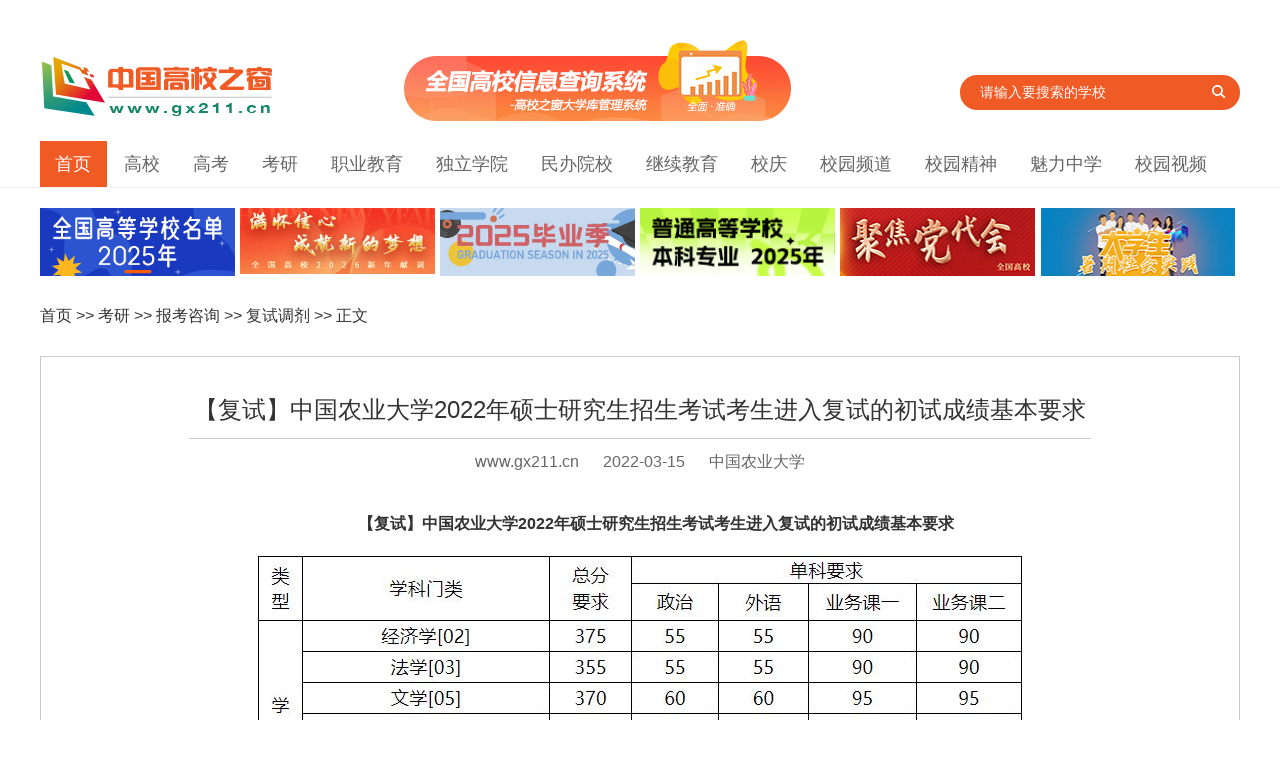

--- FILE ---
content_type: text/html
request_url: https://www.gx211.cn/news/20220315/n16473130996612.html
body_size: 7917
content:
﻿<!doctype html>
<html>
<head>
<meta http-equiv="Content-Type" content="text/html;  charset=utf-8" />
<title>【复试】中国农业大学2022年硕士研究生招生考试考生进入复试的初试成绩基本要求_中国高校之窗</title>
<META name="keywords" content="中国农业大学|2022年|硕士|研究生|招生|考试|基本要求">
<META name="description" content="中国农业大学|2022年|硕士|研究生|招生|考试|基本要求"> 

<META content="中国高校之窗" name="gx211">
<META content="中国高校之窗" name="Copyright">

<base target="_blank" /><link rel="stylesheet" type="text/css" href="//www.gx211.cn/skin/content/images2021/public.css">
<link rel="stylesheet" type="text/css" href="//www.gx211.cn/skin/content/images2021/style2021.css">

<link id="lmu" rel="alternate" media="only screen and (max-width: 640px)" href="//wap.gx211.cn/news/mobile/20220315/n16473130996612.html" >
<script type="text/javascript">
	var _lmu = document.getElementById("lmu");
	if (_lmu &&  navigator.userAgent.match(/(iPhone.*Mobile.*)|(Android)|(Windows Phone)/i)) {
	    window.stop();
	    window.location.href = _lmu.href;
	}
</script>

</head>
<body>


﻿
    <!--logo块-->
    <div class="logo-header clearfix">
        <div class="logo mt15 fl">
            <a href="//www.gx211.cn">
                <img src="//www.gx211.cn/gx211-style/images/logo.png"></a></div>
        <div class="ad-college fl">
            <a href="//www.gx211.cn/collegemanage/collegeindex.aspx" title="大学库管理系统">
                <img src="//www.gx211.cn/skin/index2021/images/chaxunxitong.jpg" alt="大学库管理系统" /></a>
        </div>
        
        <div class="index-search  fl">
            <form action="//www.gx211.cn/search/search.aspx" method="get" target="_blank"
            name="gx211">
            <input type="text" class="index-s-txt fl" id="Key" name="key" onClick="setkey()"
                value="请输入要搜索的学校">
           
            <button type="submit" class="index-s-btn fl" onClick="Getsub()">
                <i class="ts-icon"></i></button>
            <input type="hidden" name="time" id="time" value="" />
            <input type="hidden" name="column" id="column" value="" />
            <input type="hidden" name="page" id="page" value="1" />
            <input type="hidden" name="tt" id="tt" value="1" />
            </form>
            <br>


        </div>
        
    </div>

    <!--nav块  width:1200px;-->
    <div class="Nav_1" style="margin:0 auto; margin-top:20px;">
        <ul class="container">
            <li class="current"><a href="//www.gx211.cn">首页</a></li>
            <li><a href="//college.gx211.cn">高校</a></li>
            <li><a href="//gaokao.gx211.cn">高考</a></li>
            <li><a href="//kaoyan.gx211.cn/">考研</a></li>
            <li><a href="//zhiye.gx211.cn">职业教育</a></li>
            <li><a href="//duli.gx211.cn">独立学院</a></li>
            <li><a href="//minban.gx211.cn">民办院校</a></li>
            <li><a href="//continue.gx211.cn">继续教育</a></li>
            <li><a href="//xq.gx211.cn">校庆</a></li>
            <li><a href="//xiaoyuan.gx211.cn">校园频道</a></li>
            <li><a href="//spirit.gx211.cn">校园精神</a></li>
            <li><a href="//school.gx211.cn">魅力中学</a></li>
            <li><a href="//video.gx211.cn">校园视频</a></li>
        </ul>
    </div>

<div class="clearfix"></div>

<div class="container">
	    	<div class="leftAd" id="leftAd"></div>
		<div class="clearfix"></div>

        	<div class="ltop mt30">
                    <ul>
                    <a href="/">首页</a> >> <a href="/news/kaoyan/index.html">考研</a> >> <a href="/news/bkzx/index.html">报考咨询</a> >>  <a href="/news/fstj/index.html">复试调剂</a> >> 正文			</ul>
                </div>

		<div class="news-Content mt30">
		    <div class="news-title center">
                	<span class="bline-CCC news-title-font">【复试】中国农业大学2022年硕士研究生招生考试考生进入复试的初试成绩基本要求</span>
                    </div>
                    <div class="laiyuan center">

	<a href="//www.gx211.cn" title="中国高校之窗" style="color:#666;">www.gx211.cn</a> <span style="padding-left:20px; padding-right:20px;">2022-03-15</span>   中国农业大学
                   </div>
                   <div class="clearfix"></div>
		
		<div class="content content-big">
<p style="display:none; height:0px;">中国高校之窗</p>
<div style=" display:none"><img src="//www.gx211.cn/gx211-style/images/sharelogo.jpg"></div>
<p style="text-align: center;"><strong>【复试】中国农业大学2022年硕士研究生招生考试考生进入复试的初试成绩基本要求</strong></p><p style="text-align: center;"><strong><img src="/uploads/editor/20220315/1647313071130037.jpg" title="1647313071130037.jpg" alt="360截图20220315105745098.jpg"/></strong></p><p><strong style="text-indent: 0em;">说明：</strong></p><p>1.上表为我校基本复试分数要求，生源充裕学院可根据整体考试情况、招生计划、学科专业特点等，上调分数要求，但差额复试比例一般不得低于120%。报考该类学院的考生须达到学院公布的复试分数要求才能参加复试。</p><p>2.复试时间、要求及形式等，将于近期通过我校研招官网（yz.cau.edu.cn）和研招办微信公众号（cauyzb）及时对外发布。请考生密切关注，耐心等待后续通知。</p><p>3.复试阶段各类加分规定：</p><p>中国农业大学对参加“大学生志愿服务西部计划”、“三支一扶计划”、“农村义务教育阶段学校教师特设岗位计划”、“赴外汉语教师志愿者”、“高校学生应征入伍服现役退役”、“选聘高校毕业生到村任职”等专项计划/项目，服务期满并考核合格的考生，执行教育部有关加分政策。</p><p>符合加分政策的考生应在3月16日前通过我校研究生报考服务系统（https://yzk.cau.edu.cn）提出申请并提交证明材料供审核。</p><p style="text-align: right;">中国农业大学研招办</p><p style="text-align: right;">2021年3月12日</p><div style=" display:none"><img src="//www.gx211.cn/gx211-style/images/sharelogo.jpg"></div>

<div class="fenye">
    
</div>



<p style="display:none; height:0px;">中国高校之窗</p>
		</div>
		
		</div><!--end news-Content-->


  <div class="news-left mt20">
  
  <div class="clearfix"></div>

<div class="mt30">
      <div class="Title-news clearfix mt30"><h2 style=" font-size:22px;">相关导读：</h2></div>
      <ul class="newslist2-2">
<li><a href="//www.gx211.cn/news/20240830/n17250095614970.html" >广东民办高校首例！广东白云学院传媒学院王文娟老师喜获全国青教赛二等奖</a></li><li><a href="//www.gx211.cn/news/20240830/n17249787195735.html" >兰州理工大学学子在第三届高校电气电子工程创新大赛全国总决赛上获佳绩</a></li><li><a href="//www.gx211.cn/news/20240829/n17249235338463.html" >大连理工大学教师获2024第三届中国高校机器人实验教学创新大赛全国一等奖</a></li><li><a href="//www.gx211.cn/news/20240829/n17248958371146.html" >喜报！浙江水利水电学院师生在第七届全国大学生网络文化节和全国高校网络教育优秀作品推选展示活动中斩获佳绩</a></li> 
	</ul>
</div>


	<!-- qie huan-->
﻿



  <div class="path-YaoWen fl clearfix mt30">               

    <ul class="YaoWenH clearfix">
      <li  onmouseover="setTab('one',1,4)" id="one1" class="active"><a  href="//www.gx211.cn/news/zxrd/index.html" >高校</a></li>
      <li onmouseover="setTab('one',2,4)" id="one2"><a  href="//www.gx211.cn/news/xyrw/index.html" >职业教育</a></li>

<li onmouseover="setTab('one',3,4)" id="one3"><a  href="//www.gx211.cn/news/xyrw/index.html" >独立学院</a></li>
<li onmouseover="setTab('one',4,4)" id="one4"><a  href="//www.gx211.cn/news/xyrw/index.html" >民办院校</a></li>

    </ul>
   
                                        
  <div class="tab_details clearfix mt30" >
    <div id="con_one_1" style="display: block;">
    	
        <div class="img-box clearfix mt30 fl " style="width:270px; margin-left:20px;">

<a href="//www.gx211.cn/news/20240823/n17243860791266.html" target="_blank">
		<img border="0" src="https://www.gx211.cn/uploads/newsimg/news2024_08/202408233052.jpg"   alt="夺冠！曲靖师范学院教师在全国高校体育教师网球基本功大赛中展风采" height="190" width="270">
		<div class="clearfix"></div>
                <b><span>夺冠！曲靖师范学院教师在全国高校体育教师网球基本功大赛</span></b></a>
        </div>
                     
    	<ul class="YaoWenCenter newslist fr" style="width:450px;">
 <li><a href="//www.gx211.cn/news/20240823/n17243860791266.html">夺冠！曲靖师范学院教师在全国高校体育教师网球基本功大赛</a></li><li><a href="//www.gx211.cn/news/20240823/n17243841627299.html">学纪知纪明纪镌于心 遵纪守纪执纪践于行&mdash;&mdash;湖北美术</a></li><li><a href="//www.gx211.cn/news/20240821/n17242091212953.html">陇东学院2024年青年博士论坛成功举办</a></li><li><a href="//www.gx211.cn/news/20240814/n17235973427698.html">豫章师范学院举行2024年省级教学成果奖青年培育项目申报专</a></li><li><a href="//www.gx211.cn/news/20240812/n17234487936291.html">云南民族大学党委理论学习中心组专题学习党的二十届三中全</a></li>	</ul>
    </div>
    
    <div style="display: none;" id="con_one_2">
        <div class="img-box clearfix mt30 fl " style="width:270px; margin-left:20px;">
<a href="//www.gx211.cn/news/20240830/n17249968452311.html" target="_blank">
		<img border="0" src="https://www.gx211.cn/uploads/newsimg/news2024_08/2024083077334.jpg"  alt="铜仁幼儿师范高等专科学校初等教育系&zwnj;计算机应用技术专业第一次教研会议召开" height="190" width="270">
		<div class="clearfix"></div>
                <b><span>铜仁幼儿师范高等专科学校初等教育系&zwnj;计算机应用技术专</span></b></a>        </div>
                     
    	<ul class="YaoWenCenter newslist fr" style="width:450px;">
 <li><a href="//www.gx211.cn/news/20240830/n17249968452311.html">铜仁幼儿师范高等专科学校初等教育系&zwnj;计算机应用技术专</a></li><li><a href="//www.gx211.cn/news/20240829/n17248972017282.html">​国家级职业教育&ldquo;双师型&rdquo;教师培训基地&ldquo;老年人</a></li><li><a href="//www.gx211.cn/news/20240828/n17248092895518.html">安徽工商职业学院召开学习贯彻党的二十届三中全会精神宣讲</a></li><li><a href="//www.gx211.cn/news/20240826/n17246513581253.html">甘肃畜牧工程职业技术学院督导检查2024年秋季学期开学准备</a></li><li><a href="//www.gx211.cn/news/20240826/n17246493853395.html">湖北艺术职业学院举办2024年专业建设研讨会暨&ldquo;说专业&rdq</a></li>	</ul>   
    </div>

    <div style="display: none;" id="con_one_3">
            <div class="img-box clearfix mt30 fl " style="width:270px; margin-left:20px;">
<a href="//www.gx211.cn/news/20240628/n17195408871721.html" target="_blank">
		<img border="0" src="https://www.gx211.cn/uploads/newsimg/news2024_06/2024062877334.jpg" alt="北京邮电大学世纪学院隆重举行2024年毕业典礼" height="190" width="270">
		<div class="clearfix"></div>
                <b><span>北京邮电大学世纪学院隆重举行2024年毕业典礼</span></b></a>
        </div>
                     
    	<ul class="YaoWenCenter newslist fr" style="width:450px;">
 <li><a href="//www.gx211.cn/news/20240628/n17195408871721.html">北京邮电大学世纪学院隆重举行2024年毕业典礼</a></li><li><a href="//www.gx211.cn/news/20240613/n17182430903712.html">北京邮电大学世纪学院艺术与传媒学院学生参加长城文化节开</a></li><li><a href="//www.gx211.cn/news/20240607/n17177412242525.html">北京邮电大学世纪学院召开2023-2024学年各系（院）团学组织述</a></li><li><a href="//www.gx211.cn/news/20240531/n17171257516197.html">北京邮电大学世纪学院师生赴北京邮电大学第十五届大学生创</a></li><li><a href="//www.gx211.cn/news/20240524/n17165233624168.html">北京邮电大学世纪学院美育工作办公室举办&ldquo;美美与共 天</a></li>	</ul>
    </div>
    
    <div style="display: none;" id="con_one_4">
            <div class="img-box clearfix mt30 fl " style="width:270px; margin-left:20px;">
<a href="//www.gx211.cn/news/20240830/n17249800265839.html" target="_blank">
		<img border="0" src="https://www.gx211.cn/uploads/newsimg/news2024_08/202408307735.jpg" alt="重庆建筑科技职业学院召开2024-2025学年第二次干部大会" height="190" width="270">
		<div class="clearfix"></div>
                <b><span>重庆建筑科技职业学院召开2024-2025学年第二次干部大会</span></b></a>        </div>
                     
    	<ul class="YaoWenCenter newslist fr" style="width:450px;">
 <li><a href="//www.gx211.cn/news/20240830/n17249800265839.html">重庆建筑科技职业学院召开2024-2025学年第二次干部大会</a></li><li><a href="//www.gx211.cn/news/20240827/n17247268859077.html">四川三河职业学院举行2024年新教师入职培训动员大会</a></li><li><a href="//www.gx211.cn/news/20240822/n17242880634191.html">新学期开学，广州软件学院领导走访慰问教职工</a></li><li><a href="//www.gx211.cn/news/20240820/n17241175888467.html">缘由欧亚 校友情深&mdash;&mdash;西安欧亚学院校友总会在北京、</a></li><li><a href="//www.gx211.cn/news/20240805/n17228200735583.html">喜讯！云南医药健康职业学院教师在第一届云南省高校青年教</a></li>	</ul>
    </div>    
    
  </div>
  
 </div>


 

            <!--end qiehuan-->

<div class="clearfix"></div>


<div class="ad-height1" id="ad_adv1" style="width:630px;">
    <script type="text/javascript" src="//gx211.cn/templets/js/bdAD-left.js"></script>
    <script type="text/javascript" src="//gx211.cn/templets/js/bdAD-left2.js"></script>
</div>


	
	</div><!--end news-left-->


   <div class="news-right" style="margin-top:50px;">
   
 <div><img src="//www.gx211.cn/skin/content/images/ewm-news.jpg" ></div>

            <div class="mt30">
            	<div class="Title-news clearfix mt15"><h2>高考实用信息</h2></div>

                <ul class="newslist mt10">

                    <li><a href="//www.gx211.cn/collegemanage/collegeindex.aspx">查大学</a>
						<a href="//www.gx211.cn/collegemanage/zhuanyeindex.aspx"  class="ml10">专业查询</a>
					</li>
                                    
                    <li><a href="//www.gx211.cn/gxmd/double.html">双一流高校</a>
						<a href="//www.gx211.cn/gxmd/985.html" class="ml10">985院校</a>
						<a href="//www.gx211.cn/gxmd/211.html" class="ml10">211院校</a>
					</li>
                    <li><a href="//gx211.cn/skin/TopPic/20100613.html">国家示范性高职院校</a>
                    	<a href="//gx211.cn/TopPic/shifangugan/index.html" class="ml10">国家骨干高职院校</a>
                    </li>

                    <li>招生简章：<a href="//www.gx211.cn/news/gxzsjz2014/index.html">高校</a>
                    	<a href="https://www.gx211.cn/news/zyyxzsjz2014/index.html" class="ml10">职业院校</a>
                        <a href="https://www.gx211.cn/news/dlxyzsjz2014/index.html" class="ml10">独立院校</a>
                        <a href="https://www.gx211.cn/news/mbyxzszc2014/index.html" class="ml10">民办院校</a>
                    </li>
                    <li>
                    	<a href="//www.gx211.cn/news/zytb/index.html">志愿填报</a>
						<a href="//www.gx211.cn/skin/gaokao/fsx/index.html" class="ml10">分数线查询</a>
                        <a href="//www.gx211.cn/news/bkjq/index.html"  class="ml10">报考技巧</a>
                    </li>
                                        
                    
                </ul>
                
            </div>

  
   
   </div><!--right-->



</div><!--container-->




<div class="clearfix"></div>

﻿
 <div class="footer mt30" >
 
        <div class="container">
			
            <div class="shengming">
            	<p style="color:#F05A25;"><strong>免责声明:</strong></p>
                <p>中国高校之窗信息均来自于各院校官网,网友投稿,转载注明来源网站,提供此信息之目的在于为高考生提供更多信息作为参考，让网友更多的了解各高校。</p>
                <p>如转载稿件,图片涉及版权等问题，请联系我们及时处理。</p>
            </div>
            
            <div class="clearfix">
            </div>
            <div class="footer-d">
            
<a href="//www.gx211.cn/other/lxwm/gywm_index.html" >关于我们</a> | <a href="//www.gx211.cn/other/lxwm/lxwm_index.html" >联系我们</a> | <a href="//www.gx211.cn/other/lxwm/site.html">网站导航</a> | <a href="//www.gx211.cn/other/shengming.html">网站声明</a> | <a style="color:Red" href="//gx211.cn/xiaoyuan/tongxunyuan.aspx">申请校园通讯员</a> | <a href="//www.gx211.cn/other/lxwm/zp_index.html">人才招聘</a><!-- | <a  href="//www.gx211.cn/Rss.aspx">Rss订阅</a>-->
 <br><a href="https://beian.miit.gov.cn">京ICP备2020047806号-2</a> | <span> 京ICP证150823号 </span> | <span> 广播电视节目制作经营许可证（京）字第09607号</span>  <br>

版权所有 北京中视创想影视传媒广告有限公司 
            <span style="display:none"><script>
var _hmt = _hmt || [];
(function() {
  var hm = document.createElement("script");
  hm.src = "https://hm.baidu.com/hm.js?974f385a388930893d0b0104bdd8fc3a";
  var s = document.getElementsByTagName("script")[0]; 
  s.parentNode.insertBefore(hm, s);
})();
</script>

                                    <script type="text/javascript" src="https://v1.cnzz.com/z_stat.php?id=1279492884&web_id=1279492884"></script>

            </span>

            
            
            </div>
        </div>
 </div> 


</body>


</html>

<script src="//www.gx211.cn/gx211-style/js/index2019.js"></script>
<script src="//www.gx211.cn/skin/adv.js"></script>